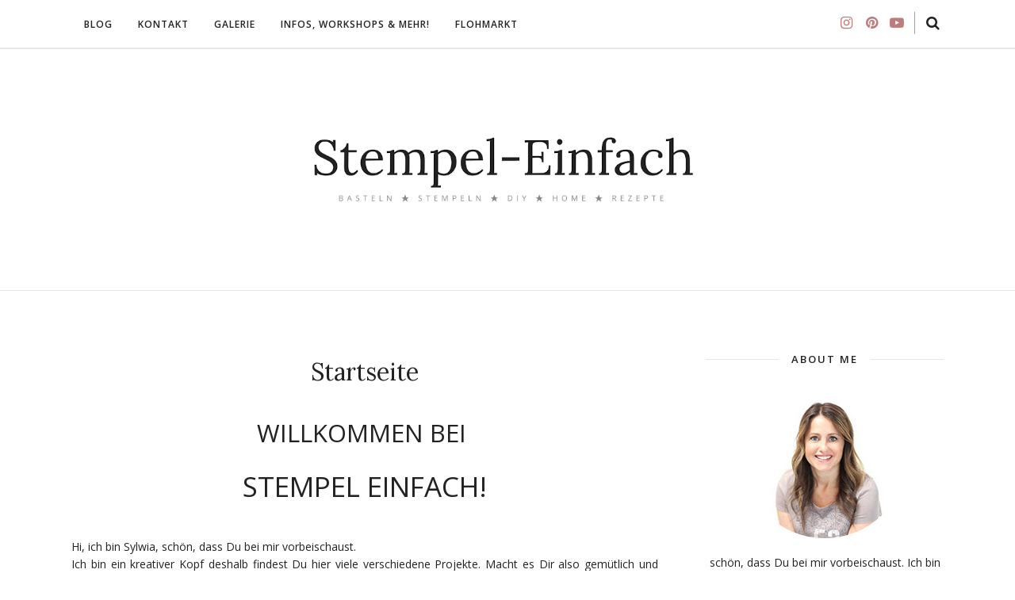

--- FILE ---
content_type: text/html; charset=utf-8
request_url: https://www.google.com/recaptcha/api2/aframe
body_size: 267
content:
<!DOCTYPE HTML><html><head><meta http-equiv="content-type" content="text/html; charset=UTF-8"></head><body><script nonce="jOe_cyZTitK5G54zC8rEeQ">/** Anti-fraud and anti-abuse applications only. See google.com/recaptcha */ try{var clients={'sodar':'https://pagead2.googlesyndication.com/pagead/sodar?'};window.addEventListener("message",function(a){try{if(a.source===window.parent){var b=JSON.parse(a.data);var c=clients[b['id']];if(c){var d=document.createElement('img');d.src=c+b['params']+'&rc='+(localStorage.getItem("rc::a")?sessionStorage.getItem("rc::b"):"");window.document.body.appendChild(d);sessionStorage.setItem("rc::e",parseInt(sessionStorage.getItem("rc::e")||0)+1);localStorage.setItem("rc::h",'1769114504305');}}}catch(b){}});window.parent.postMessage("_grecaptcha_ready", "*");}catch(b){}</script></body></html>